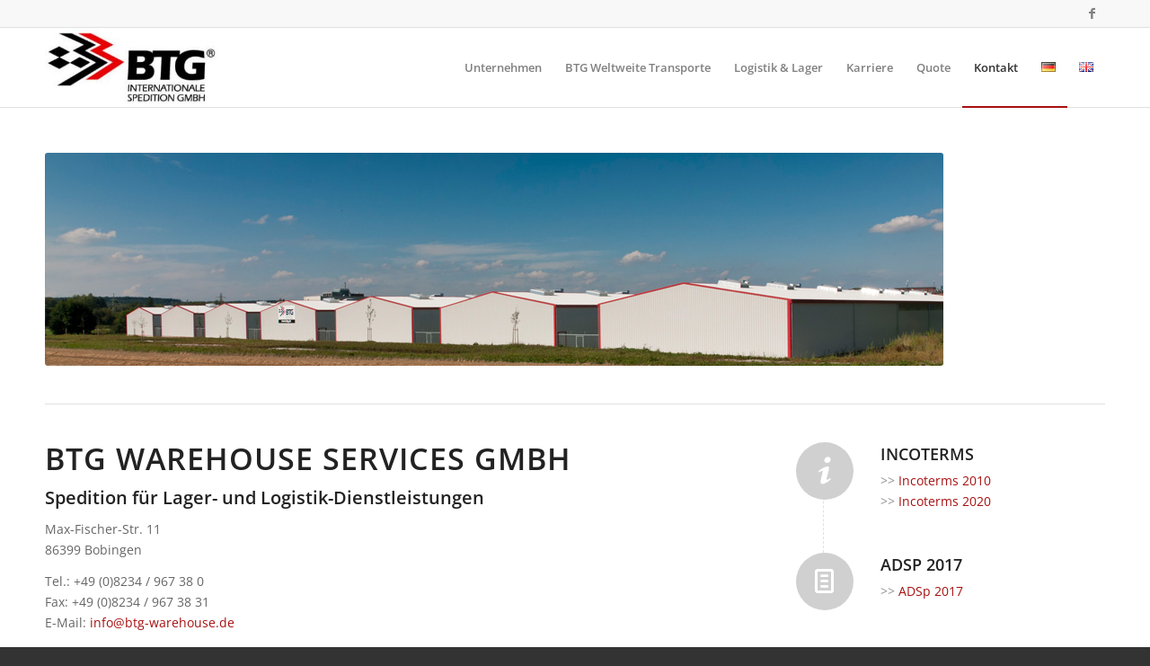

--- FILE ---
content_type: text/css
request_url: https://www.btg.de/wp-content/themes/enfold/config-templatebuilder/avia-shortcodes/contentslider/contentslider.css?ver=7.1.2
body_size: 1026
content:
/* ======================================================================================================================================================
Partner/Logo Slider + Content Slider
====================================================================================================================================================== */

/*shared styles*/
#top .avia-smallarrow-slider{
	position: relative;
	overflow: visible;
}
#top .avia-smallarrow-slider .avia-slideshow-arrows{
	position: relative;
	width: 51px;
	top: -3px;
	left: 0;
	height: 24px;
}

#top .avia-smallarrow-slider .avia-slideshow-arrows a{
	opacity: 0;
	margin: 0;
	width: 0 !important;	/*	used to reduce and avoid long selectors	*/
	height: 24px;
	line-height: 25px;
	font-size: 10px;
	top: 0;
}

#top .avia-smallarrow-slider .avia-slideshow-arrows a.avia-svg-icon svg:first-child,
#top .avia-smallarrow-slider .avia-slideshow-arrows a.avia-svg-icon img[is-svg-img="true"]{
	height: 10px;
	width: auto;
	margin-top: 8px;
}

#top .avia-smallarrow-slider:not(.av-slideshow-ui) .avia-slideshow-arrows a,
#top .avia-smallarrow-slider.av-slideshow-ui .avia-slideshow-arrows.av-visible-prev a.prev-slide,
#top .avia-smallarrow-slider.av-slideshow-ui .avia-slideshow-arrows.av-visible-next a.next-slide{
	width: 24px !important;		/*	used to reduce and avoid long selectors	*/
	opacity: 1;
}

#top .avia-smallarrow-slider:not(.av-slideshow-ui) .avia-slideshow-arrows a:hover,
#top .avia-smallarrow-slider.av-slideshow-ui .avia-slideshow-arrows.av-visible-prev a.prev-slide:hover,
#top .avia-smallarrow-slider.av-slideshow-ui .avia-slideshow-arrows.av-visible-next a.next-slide:hover{
	opacity: 0.5;
}

#top .avia-smallarrow-slider .avia-slideshow-arrows a:before{
	line-height: 25px;
	border-radius: 1px;
}

#top .avia-smallarrow-slider.av-control-minimal .avia-slideshow-arrows a:before{
	line-height: 21px
}

/* hide controls on desktop */
.avia_desktop #top #wrap_all .avia-smallarrow-slider.av-slideshow-ui .avia-slideshow-controls a{
	opacity: 0;
}

.avia_desktop #top #wrap_all .avia-smallarrow-slider.av-slideshow-ui.av-nav-arrows-visible .avia-slideshow-arrows a,
.avia_desktop #top #wrap_all .avia-smallarrow-slider.av-slideshow-ui.av-nav-dots-visible .avia-slideshow-dots a{
	opacity: 1;
}

.avia_desktop #top #wrap_all .avia-smallarrow-slider.av-slideshow-ui:hover .avia-slideshow-controls a{
	opacity: 1;
}

.avia_desktop #top #wrap_all .avia-smallarrow-slider.av-slideshow-ui:hover .avia-slideshow-controls a:hover{
	opacity: 0.5;
}

#top .avia-smallarrow-slider.av-slideshow-ui.av-hide-nav-arrows .avia-slideshow-arrows{
	display: none;
}

#top .avia-smallarrow-slider .slide-image,
#top .avia-logo-element-container img{
	margin: 0 auto;
	display: block;
	width: auto;
	width: 100%\9;
}

#top .avia-smallarrow-slider-heading{
	display: table;
	width: 100%;
}

#top .avia-smallarrow-slider-heading> div{
	display: table-cell;
}

#top .avia-smallarrow-slider-heading h3{
	top: -3px;
	position: relative;
}

#top .avia-logo-grid .slide-entry-wrap{
	margin: 0;
}

#top .avia-smallarrow-slider  .avia-slideshow-dots{
	position: relative;
	width: 100%;
	left: 0;
	bottom: 0;
	margin-top: 10px;
	float: unset;			/*	added 5.0 - postslider moves it left	*/
}

#top .avia-smallarrow-slider  .avia-slideshow-dots a{
	border-style: solid;
	border-width: 1px;
	bottom: 0;
}

#top .avia-smallarrow-slider .avia-slideshow-dots a.active,
#top .avia-logo-element-container .avia-slideshow-dots a:hover{
	background: #aaa;
}

/*content only*/
#top .avia-content-slider-element-container .avia-slideshow-dots{
	left: 0;
	text-align: right;
	width: auto;
}


/*partner only*/
#top .avia-logo-element-container .slide-entry{
	padding: 1px;
}

#top .avia-logo-element-container img,
.av-partner-fake-img{
	box-shadow: 0px 0px 2px rgba(0, 0, 0, 0.3);
}

#top .av-border-deactivate.avia-logo-element-container img,
.av-border-deactivate .av-partner-fake-img{
	box-shadow: none;
}

#top .avia-logo-element-container .slide-image{
	overflow: visible;
}

.av-partner-fake-img{
	width:100%;
	display: block;
	position: relative;
	background-size: contain;
	background-repeat: no-repeat;
}

@media only screen and (max-width: 767px)
{
	.responsive #top .avia-smallarrow-slider .flex_column{
		margin: 0px;
		width: 50%;
	}
}

@media only screen and (max-width: 479px)
{
	.responsive #top #wrap_all .avia-logo-element-container.avia-logo-grid .flex_column{
		margin: 0;
	}
}

#top .avia-content-slider-element-container .avia-slideshow-dots a.active,
#top .avia-content-slider-element-container .avia-slideshow-dots a:hover{
	background: #aaa;
}


--- FILE ---
content_type: text/css
request_url: https://www.btg.de/wp-content/uploads/dynamic_avia/avia_posts_css/post-232.css?ver=ver-1768426425
body_size: 214
content:
.avia-image-container.av-cv6k8-5a6fa94014ed5bdd885178b06d5d99a1 img.avia_image{
box-shadow:none;
}
.avia-image-container.av-cv6k8-5a6fa94014ed5bdd885178b06d5d99a1 .av-image-caption-overlay-center{
color:#ffffff;
}

.flex_column.av-f4z08-54c38eb9464e5df1bdb1e529fc620143{
border-radius:0px 0px 0px 0px;
padding:0px 0px 0px 0px;
}

.flex_column.av-php6n-c57b838bfea2086dd17fda3f210909cd{
border-radius:0px 0px 0px 0px;
padding:0px 0px 0px 0px;
}

#top .av-special-heading.av-8l1y8-916d1ded66f2c7ed43950dff844afb9c{
padding-bottom:10px;
}
body .av-special-heading.av-8l1y8-916d1ded66f2c7ed43950dff844afb9c .av-special-heading-tag .heading-char{
font-size:25px;
}
.av-special-heading.av-8l1y8-916d1ded66f2c7ed43950dff844afb9c .av-subheading{
font-size:15px;
}

